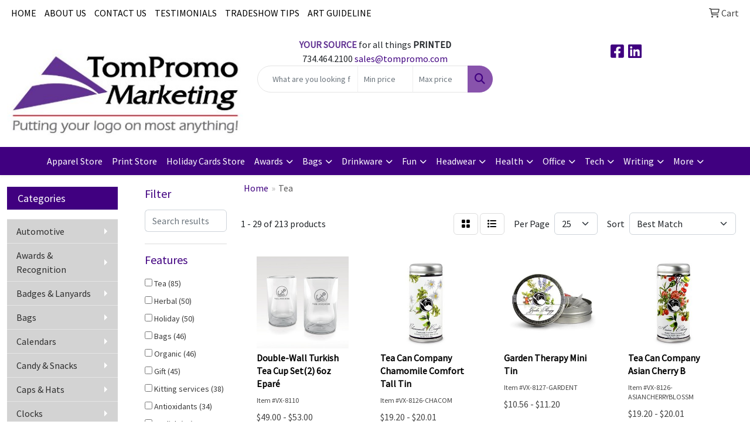

--- FILE ---
content_type: text/html
request_url: https://www.tompromo.com/ws/ws.dll/StartSrch?UID=92644&WENavID=6839385
body_size: 12994
content:
<!DOCTYPE html>
<html lang="en"><head>
<meta charset="utf-8">
<meta http-equiv="X-UA-Compatible" content="IE=edge">
<meta name="viewport" content="width=device-width, initial-scale=1">
<!-- The above 3 meta tags *must* come first in the head; any other head content must come *after* these tags -->


<link href="/distsite/styles/8/css/bootstrap.min.css" rel="stylesheet" />
<link href="https://fonts.googleapis.com/css?family=Open+Sans:400,600|Oswald:400,600" rel="stylesheet">
<link href="/distsite/styles/8/css/owl.carousel.min.css" rel="stylesheet">
<link href="/distsite/styles/8/css/nouislider.css" rel="stylesheet">
<!--<link href="/distsite/styles/8/css/menu.css" rel="stylesheet"/>-->
<link href="/distsite/styles/8/css/flexslider.css" rel="stylesheet">
<link href="/distsite/styles/8/css/all.min.css" rel="stylesheet">
<link href="/distsite/styles/8/css/slick/slick.css" rel="stylesheet"/>
<link href="/distsite/styles/8/css/lightbox/lightbox.css" rel="stylesheet"  />
<link href="/distsite/styles/8/css/yamm.css" rel="stylesheet" />
<!-- Custom styles for this theme -->
<link href="/we/we.dll/StyleSheet?UN=92644&Type=WETheme&TS=C45719.3831134259" rel="stylesheet">
<!-- Custom styles for this theme -->
<link href="/we/we.dll/StyleSheet?UN=92644&Type=WETheme-PS&TS=C45719.3831134259" rel="stylesheet">


<!-- HTML5 shim and Respond.js for IE8 support of HTML5 elements and media queries -->
<!--[if lt IE 9]>
      <script src="https://oss.maxcdn.com/html5shiv/3.7.3/html5shiv.min.js"></script>
      <script src="https://oss.maxcdn.com/respond/1.4.2/respond.min.js"></script>
    <![endif]-->

</head>

<body style="background:#fff;">


  <!-- Slide-Out Menu -->
  <div id="filter-menu" class="filter-menu">
    <button id="close-menu" class="btn-close"></button>
    <div class="menu-content">
      
<aside class="filter-sidebar">



<div class="filter-section first">
	<h2>Filter</h2>
	 <div class="input-group mb-3">
	 <input type="text" style="border-right:0;" placeholder="Search results" class="form-control text-search-within-results" name="SearchWithinResults" value="" maxlength="100" onkeyup="HandleTextFilter(event);">
	  <label class="input-group-text" style="background-color:#fff;"><a  style="display:none;" href="javascript:void(0);" class="remove-filter" data-toggle="tooltip" title="Clear" onclick="ClearTextFilter();"><i class="far fa-times" aria-hidden="true"></i> <span class="fa-sr-only">x</span></a></label>
	</div>
</div>

<a href="javascript:void(0);" class="clear-filters"  style="display:none;" onclick="ClearDrillDown();">Clear all filters</a>

<div class="filter-section"  style="display:none;">
	<h2>Categories</h2>

	<div class="filter-list">

	 

		<!-- wrapper for more filters -->
        <div class="show-filter">

		</div><!-- showfilters -->

	</div>

		<a href="#" class="show-more"  style="display:none;" >Show more</a>
</div>


<div class="filter-section" >
	<h2>Features</h2>

		<div class="filter-list">

	  		<div class="checkbox"><label><input class="filtercheckbox" type="checkbox" name="2|Tea" ><span> Tea (85)</span></label></div><div class="checkbox"><label><input class="filtercheckbox" type="checkbox" name="2|Herbal" ><span> Herbal (50)</span></label></div><div class="checkbox"><label><input class="filtercheckbox" type="checkbox" name="2|Holiday" ><span> Holiday (50)</span></label></div><div class="checkbox"><label><input class="filtercheckbox" type="checkbox" name="2|Bags" ><span> Bags (46)</span></label></div><div class="checkbox"><label><input class="filtercheckbox" type="checkbox" name="2|Organic" ><span> Organic (46)</span></label></div><div class="checkbox"><label><input class="filtercheckbox" type="checkbox" name="2|Gift" ><span> Gift (45)</span></label></div><div class="checkbox"><label><input class="filtercheckbox" type="checkbox" name="2|Kitting services" ><span> Kitting services (38)</span></label></div><div class="checkbox"><label><input class="filtercheckbox" type="checkbox" name="2|Antioxidants" ><span> Antioxidants (34)</span></label></div><div class="checkbox"><label><input class="filtercheckbox" type="checkbox" name="2|English" ><span> English (34)</span></label></div><div class="checkbox"><label><input class="filtercheckbox" type="checkbox" name="2|Gourmet" ><span> Gourmet (34)</span></label></div><div class="show-filter"><div class="checkbox"><label><input class="filtercheckbox" type="checkbox" name="2|Aromatic" ><span> Aromatic (33)</span></label></div><div class="checkbox"><label><input class="filtercheckbox" type="checkbox" name="2|Green" ><span> Green (33)</span></label></div><div class="checkbox"><label><input class="filtercheckbox" type="checkbox" name="2|Infusion" ><span> Infusion (33)</span></label></div><div class="checkbox"><label><input class="filtercheckbox" type="checkbox" name="2|Quality" ><span> Quality (33)</span></label></div><div class="checkbox"><label><input class="filtercheckbox" type="checkbox" name="2|Drop ship" ><span> Drop ship (32)</span></label></div><div class="checkbox"><label><input class="filtercheckbox" type="checkbox" name="2|Caffeine" ><span> Caffeine (31)</span></label></div><div class="checkbox"><label><input class="filtercheckbox" type="checkbox" name="2|Artisanal" ><span> Artisanal (30)</span></label></div><div class="checkbox"><label><input class="filtercheckbox" type="checkbox" name="2|Drink" ><span> Drink (26)</span></label></div><div class="checkbox"><label><input class="filtercheckbox" type="checkbox" name="2|Party" ><span> Party (23)</span></label></div><div class="checkbox"><label><input class="filtercheckbox" type="checkbox" name="2|Loose leaf" ><span> Loose leaf (22)</span></label></div><div class="checkbox"><label><input class="filtercheckbox" type="checkbox" name="2|Tea bag" ><span> Tea bag (22)</span></label></div><div class="checkbox"><label><input class="filtercheckbox" type="checkbox" name="2|Natural" ><span> Natural (16)</span></label></div><div class="checkbox"><label><input class="filtercheckbox" type="checkbox" name="2|Premium tea" ><span> Premium tea (16)</span></label></div><div class="checkbox"><label><input class="filtercheckbox" type="checkbox" name="2|Banking" ><span> Banking (15)</span></label></div><div class="checkbox"><label><input class="filtercheckbox" type="checkbox" name="2|Tea kits" ><span> Tea kits (15)</span></label></div><div class="checkbox"><label><input class="filtercheckbox" type="checkbox" name="2|Insurance" ><span> Insurance (14)</span></label></div><div class="checkbox"><label><input class="filtercheckbox" type="checkbox" name="2|Leaf" ><span> Leaf (14)</span></label></div><div class="checkbox"><label><input class="filtercheckbox" type="checkbox" name="2|Tea promo" ><span> Tea promo (14)</span></label></div><div class="checkbox"><label><input class="filtercheckbox" type="checkbox" name="2|Employee appreciation" ><span> Employee appreciation (13)</span></label></div><div class="checkbox"><label><input class="filtercheckbox" type="checkbox" name="2|Healthcare workers" ><span> Healthcare workers (13)</span></label></div><div class="checkbox"><label><input class="filtercheckbox" type="checkbox" name="2|Mugs" ><span> Mugs (13)</span></label></div><div class="checkbox"><label><input class="filtercheckbox" type="checkbox" name="2|Premium loose leaf" ><span> Premium loose leaf (13)</span></label></div><div class="checkbox"><label><input class="filtercheckbox" type="checkbox" name="2|Tea gift" ><span> Tea gift (13)</span></label></div><div class="checkbox"><label><input class="filtercheckbox" type="checkbox" name="2|Black" ><span> Black (12)</span></label></div><div class="checkbox"><label><input class="filtercheckbox" type="checkbox" name="2|Real estate" ><span> Real estate (12)</span></label></div><div class="checkbox"><label><input class="filtercheckbox" type="checkbox" name="2|Tea kitting" ><span> Tea kitting (11)</span></label></div><div class="checkbox"><label><input class="filtercheckbox" type="checkbox" name="2|Drinkware" ><span> Drinkware (10)</span></label></div><div class="checkbox"><label><input class="filtercheckbox" type="checkbox" name="2|Eco-friendly" ><span> Eco-friendly (10)</span></label></div><div class="checkbox"><label><input class="filtercheckbox" type="checkbox" name="2|Sustainable" ><span> Sustainable (10)</span></label></div><div class="checkbox"><label><input class="filtercheckbox" type="checkbox" name="2|Wellness" ><span> Wellness (10)</span></label></div><div class="checkbox"><label><input class="filtercheckbox" type="checkbox" name="2|Wellness tea kits" ><span> Wellness tea kits (10)</span></label></div><div class="checkbox"><label><input class="filtercheckbox" type="checkbox" name="2|Ceramic" ><span> Ceramic (9)</span></label></div><div class="checkbox"><label><input class="filtercheckbox" type="checkbox" name="2|Coffee" ><span> Coffee (9)</span></label></div><div class="checkbox"><label><input class="filtercheckbox" type="checkbox" name="2|Finance" ><span> Finance (9)</span></label></div><div class="checkbox"><label><input class="filtercheckbox" type="checkbox" name="2|Green tea" ><span> Green tea (9)</span></label></div><div class="checkbox"><label><input class="filtercheckbox" type="checkbox" name="2|Hospital" ><span> Hospital (9)</span></label></div><div class="checkbox"><label><input class="filtercheckbox" type="checkbox" name="2|Transportation" ><span> Transportation (9)</span></label></div><div class="checkbox"><label><input class="filtercheckbox" type="checkbox" name="2|Can company" ><span> Can company (8)</span></label></div><div class="checkbox"><label><input class="filtercheckbox" type="checkbox" name="2|Christmas" ><span> Christmas (8)</span></label></div><div class="checkbox"><label><input class="filtercheckbox" type="checkbox" name="2|Healthcare" ><span> Healthcare (8)</span></label></div></div>

			<!-- wrapper for more filters -->
			<div class="show-filter">

			</div><!-- showfilters -->
 		</div>
		<a href="#" class="show-more"  >Show more</a>


</div>


<div class="filter-section" >
	<h2>Colors</h2>

		<div class="filter-list">

		  	<div class="checkbox"><label><input class="filtercheckbox" type="checkbox" name="1|White" ><span> White (45)</span></label></div><div class="checkbox"><label><input class="filtercheckbox" type="checkbox" name="1|Black" ><span> Black (33)</span></label></div><div class="checkbox"><label><input class="filtercheckbox" type="checkbox" name="1|Gray" ><span> Gray (24)</span></label></div><div class="checkbox"><label><input class="filtercheckbox" type="checkbox" name="1|Multi" ><span> Multi (22)</span></label></div><div class="checkbox"><label><input class="filtercheckbox" type="checkbox" name="1|Red" ><span> Red (22)</span></label></div><div class="checkbox"><label><input class="filtercheckbox" type="checkbox" name="1|Green" ><span> Green (21)</span></label></div><div class="checkbox"><label><input class="filtercheckbox" type="checkbox" name="1|Blue" ><span> Blue (19)</span></label></div><div class="checkbox"><label><input class="filtercheckbox" type="checkbox" name="1|Silver" ><span> Silver (17)</span></label></div><div class="checkbox"><label><input class="filtercheckbox" type="checkbox" name="1|Various" ><span> Various (17)</span></label></div><div class="checkbox"><label><input class="filtercheckbox" type="checkbox" name="1|Yellow" ><span> Yellow (15)</span></label></div><div class="show-filter"><div class="checkbox"><label><input class="filtercheckbox" type="checkbox" name="1|Brown" ><span> Brown (12)</span></label></div><div class="checkbox"><label><input class="filtercheckbox" type="checkbox" name="1|Navy blue" ><span> Navy blue (10)</span></label></div><div class="checkbox"><label><input class="filtercheckbox" type="checkbox" name="1|Pink" ><span> Pink (10)</span></label></div><div class="checkbox"><label><input class="filtercheckbox" type="checkbox" name="1|Clear" ><span> Clear (9)</span></label></div><div class="checkbox"><label><input class="filtercheckbox" type="checkbox" name="1|Orange" ><span> Orange (9)</span></label></div><div class="checkbox"><label><input class="filtercheckbox" type="checkbox" name="1|Purple" ><span> Purple (8)</span></label></div><div class="checkbox"><label><input class="filtercheckbox" type="checkbox" name="1|Royal blue" ><span> Royal blue (7)</span></label></div><div class="checkbox"><label><input class="filtercheckbox" type="checkbox" name="1|Clear/black" ><span> Clear/black (6)</span></label></div><div class="checkbox"><label><input class="filtercheckbox" type="checkbox" name="1|Gold" ><span> Gold (6)</span></label></div><div class="checkbox"><label><input class="filtercheckbox" type="checkbox" name="1|Lime green" ><span> Lime green (6)</span></label></div><div class="checkbox"><label><input class="filtercheckbox" type="checkbox" name="1|Red / green" ><span> Red / green (6)</span></label></div><div class="checkbox"><label><input class="filtercheckbox" type="checkbox" name="1|Light blue" ><span> Light blue (4)</span></label></div><div class="checkbox"><label><input class="filtercheckbox" type="checkbox" name="1|Burgundy red" ><span> Burgundy red (3)</span></label></div><div class="checkbox"><label><input class="filtercheckbox" type="checkbox" name="1|Red / black" ><span> Red / black (3)</span></label></div><div class="checkbox"><label><input class="filtercheckbox" type="checkbox" name="1|Stainless steel silver" ><span> Stainless steel silver (3)</span></label></div><div class="checkbox"><label><input class="filtercheckbox" type="checkbox" name="1|Bamboo" ><span> Bamboo (2)</span></label></div><div class="checkbox"><label><input class="filtercheckbox" type="checkbox" name="1|Beige" ><span> Beige (2)</span></label></div><div class="checkbox"><label><input class="filtercheckbox" type="checkbox" name="1|Tin" ><span> Tin (2)</span></label></div><div class="checkbox"><label><input class="filtercheckbox" type="checkbox" name="1|Tropical green" ><span> Tropical green (2)</span></label></div><div class="checkbox"><label><input class="filtercheckbox" type="checkbox" name="1|White/bamboo brown" ><span> White/bamboo brown (2)</span></label></div><div class="checkbox"><label><input class="filtercheckbox" type="checkbox" name="1|Afternoon" ><span> Afternoon (1)</span></label></div><div class="checkbox"><label><input class="filtercheckbox" type="checkbox" name="1|Apricot" ><span> Apricot (1)</span></label></div><div class="checkbox"><label><input class="filtercheckbox" type="checkbox" name="1|Bamboo brown" ><span> Bamboo brown (1)</span></label></div><div class="checkbox"><label><input class="filtercheckbox" type="checkbox" name="1|Blush pink" ><span> Blush pink (1)</span></label></div><div class="checkbox"><label><input class="filtercheckbox" type="checkbox" name="1|Botanical bliss" ><span> Botanical bliss (1)</span></label></div><div class="checkbox"><label><input class="filtercheckbox" type="checkbox" name="1|Brown/various" ><span> Brown/various (1)</span></label></div><div class="checkbox"><label><input class="filtercheckbox" type="checkbox" name="1|Carmine" ><span> Carmine (1)</span></label></div><div class="checkbox"><label><input class="filtercheckbox" type="checkbox" name="1|Chai" ><span> Chai (1)</span></label></div><div class="checkbox"><label><input class="filtercheckbox" type="checkbox" name="1|Chamomile" ><span> Chamomile (1)</span></label></div><div class="checkbox"><label><input class="filtercheckbox" type="checkbox" name="1|Chrome metal" ><span> Chrome metal (1)</span></label></div><div class="checkbox"><label><input class="filtercheckbox" type="checkbox" name="1|Chun mee" ><span> Chun mee (1)</span></label></div><div class="checkbox"><label><input class="filtercheckbox" type="checkbox" name="1|Cinnamon orange" ><span> Cinnamon orange (1)</span></label></div><div class="checkbox"><label><input class="filtercheckbox" type="checkbox" name="1|Cinnamon plum" ><span> Cinnamon plum (1)</span></label></div><div class="checkbox"><label><input class="filtercheckbox" type="checkbox" name="1|Clear/black bow" ><span> Clear/black bow (1)</span></label></div><div class="checkbox"><label><input class="filtercheckbox" type="checkbox" name="1|Clear/blue" ><span> Clear/blue (1)</span></label></div><div class="checkbox"><label><input class="filtercheckbox" type="checkbox" name="1|Clear/green" ><span> Clear/green (1)</span></label></div><div class="checkbox"><label><input class="filtercheckbox" type="checkbox" name="1|Clear/kraft brown" ><span> Clear/kraft brown (1)</span></label></div><div class="checkbox"><label><input class="filtercheckbox" type="checkbox" name="1|Clear/red" ><span> Clear/red (1)</span></label></div><div class="checkbox"><label><input class="filtercheckbox" type="checkbox" name="1|Clear/white" ><span> Clear/white (1)</span></label></div><div class="checkbox"><label><input class="filtercheckbox" type="checkbox" name="1|Decaf apricot" ><span> Decaf apricot (1)</span></label></div></div>


			<!-- wrapper for more filters -->
			<div class="show-filter">

			</div><!-- showfilters -->

		  </div>

		<a href="#" class="show-more"  >Show more</a>
</div>


<div class="filter-section"  >
	<h2>Price Range</h2>
	<div class="filter-price-wrap">
		<div class="filter-price-inner">
			<div class="input-group">
				<span class="input-group-text input-group-text-white">$</span>
				<input type="text" class="form-control form-control-sm filter-min-prices" name="min-prices" value="" placeholder="Min" onkeyup="HandlePriceFilter(event);">
			</div>
			<div class="input-group">
				<span class="input-group-text input-group-text-white">$</span>
				<input type="text" class="form-control form-control-sm filter-max-prices" name="max-prices" value="" placeholder="Max" onkeyup="HandlePriceFilter(event);">
			</div>
		</div>
		<a href="javascript:void(0)" onclick="SetPriceFilter();" ><i class="fa-solid fa-chevron-right"></i></a>
	</div>
</div>

<div class="filter-section"   >
	<h2>Quantity</h2>
	<div class="filter-price-wrap mb-2">
		<input type="text" class="form-control form-control-sm filter-quantity" value="" placeholder="Qty" onkeyup="HandleQuantityFilter(event);">
		<a href="javascript:void(0)" onclick="SetQuantityFilter();"><i class="fa-solid fa-chevron-right"></i></a>
	</div>
</div>




	</aside>

    </div>
</div>




	<div class="container-fluid">
		<div class="row">

			<div class="col-md-3 col-lg-2">
        <div class="d-none d-md-block">
          <div id="desktop-filter">
            
<aside class="filter-sidebar">



<div class="filter-section first">
	<h2>Filter</h2>
	 <div class="input-group mb-3">
	 <input type="text" style="border-right:0;" placeholder="Search results" class="form-control text-search-within-results" name="SearchWithinResults" value="" maxlength="100" onkeyup="HandleTextFilter(event);">
	  <label class="input-group-text" style="background-color:#fff;"><a  style="display:none;" href="javascript:void(0);" class="remove-filter" data-toggle="tooltip" title="Clear" onclick="ClearTextFilter();"><i class="far fa-times" aria-hidden="true"></i> <span class="fa-sr-only">x</span></a></label>
	</div>
</div>

<a href="javascript:void(0);" class="clear-filters"  style="display:none;" onclick="ClearDrillDown();">Clear all filters</a>

<div class="filter-section"  style="display:none;">
	<h2>Categories</h2>

	<div class="filter-list">

	 

		<!-- wrapper for more filters -->
        <div class="show-filter">

		</div><!-- showfilters -->

	</div>

		<a href="#" class="show-more"  style="display:none;" >Show more</a>
</div>


<div class="filter-section" >
	<h2>Features</h2>

		<div class="filter-list">

	  		<div class="checkbox"><label><input class="filtercheckbox" type="checkbox" name="2|Tea" ><span> Tea (85)</span></label></div><div class="checkbox"><label><input class="filtercheckbox" type="checkbox" name="2|Herbal" ><span> Herbal (50)</span></label></div><div class="checkbox"><label><input class="filtercheckbox" type="checkbox" name="2|Holiday" ><span> Holiday (50)</span></label></div><div class="checkbox"><label><input class="filtercheckbox" type="checkbox" name="2|Bags" ><span> Bags (46)</span></label></div><div class="checkbox"><label><input class="filtercheckbox" type="checkbox" name="2|Organic" ><span> Organic (46)</span></label></div><div class="checkbox"><label><input class="filtercheckbox" type="checkbox" name="2|Gift" ><span> Gift (45)</span></label></div><div class="checkbox"><label><input class="filtercheckbox" type="checkbox" name="2|Kitting services" ><span> Kitting services (38)</span></label></div><div class="checkbox"><label><input class="filtercheckbox" type="checkbox" name="2|Antioxidants" ><span> Antioxidants (34)</span></label></div><div class="checkbox"><label><input class="filtercheckbox" type="checkbox" name="2|English" ><span> English (34)</span></label></div><div class="checkbox"><label><input class="filtercheckbox" type="checkbox" name="2|Gourmet" ><span> Gourmet (34)</span></label></div><div class="show-filter"><div class="checkbox"><label><input class="filtercheckbox" type="checkbox" name="2|Aromatic" ><span> Aromatic (33)</span></label></div><div class="checkbox"><label><input class="filtercheckbox" type="checkbox" name="2|Green" ><span> Green (33)</span></label></div><div class="checkbox"><label><input class="filtercheckbox" type="checkbox" name="2|Infusion" ><span> Infusion (33)</span></label></div><div class="checkbox"><label><input class="filtercheckbox" type="checkbox" name="2|Quality" ><span> Quality (33)</span></label></div><div class="checkbox"><label><input class="filtercheckbox" type="checkbox" name="2|Drop ship" ><span> Drop ship (32)</span></label></div><div class="checkbox"><label><input class="filtercheckbox" type="checkbox" name="2|Caffeine" ><span> Caffeine (31)</span></label></div><div class="checkbox"><label><input class="filtercheckbox" type="checkbox" name="2|Artisanal" ><span> Artisanal (30)</span></label></div><div class="checkbox"><label><input class="filtercheckbox" type="checkbox" name="2|Drink" ><span> Drink (26)</span></label></div><div class="checkbox"><label><input class="filtercheckbox" type="checkbox" name="2|Party" ><span> Party (23)</span></label></div><div class="checkbox"><label><input class="filtercheckbox" type="checkbox" name="2|Loose leaf" ><span> Loose leaf (22)</span></label></div><div class="checkbox"><label><input class="filtercheckbox" type="checkbox" name="2|Tea bag" ><span> Tea bag (22)</span></label></div><div class="checkbox"><label><input class="filtercheckbox" type="checkbox" name="2|Natural" ><span> Natural (16)</span></label></div><div class="checkbox"><label><input class="filtercheckbox" type="checkbox" name="2|Premium tea" ><span> Premium tea (16)</span></label></div><div class="checkbox"><label><input class="filtercheckbox" type="checkbox" name="2|Banking" ><span> Banking (15)</span></label></div><div class="checkbox"><label><input class="filtercheckbox" type="checkbox" name="2|Tea kits" ><span> Tea kits (15)</span></label></div><div class="checkbox"><label><input class="filtercheckbox" type="checkbox" name="2|Insurance" ><span> Insurance (14)</span></label></div><div class="checkbox"><label><input class="filtercheckbox" type="checkbox" name="2|Leaf" ><span> Leaf (14)</span></label></div><div class="checkbox"><label><input class="filtercheckbox" type="checkbox" name="2|Tea promo" ><span> Tea promo (14)</span></label></div><div class="checkbox"><label><input class="filtercheckbox" type="checkbox" name="2|Employee appreciation" ><span> Employee appreciation (13)</span></label></div><div class="checkbox"><label><input class="filtercheckbox" type="checkbox" name="2|Healthcare workers" ><span> Healthcare workers (13)</span></label></div><div class="checkbox"><label><input class="filtercheckbox" type="checkbox" name="2|Mugs" ><span> Mugs (13)</span></label></div><div class="checkbox"><label><input class="filtercheckbox" type="checkbox" name="2|Premium loose leaf" ><span> Premium loose leaf (13)</span></label></div><div class="checkbox"><label><input class="filtercheckbox" type="checkbox" name="2|Tea gift" ><span> Tea gift (13)</span></label></div><div class="checkbox"><label><input class="filtercheckbox" type="checkbox" name="2|Black" ><span> Black (12)</span></label></div><div class="checkbox"><label><input class="filtercheckbox" type="checkbox" name="2|Real estate" ><span> Real estate (12)</span></label></div><div class="checkbox"><label><input class="filtercheckbox" type="checkbox" name="2|Tea kitting" ><span> Tea kitting (11)</span></label></div><div class="checkbox"><label><input class="filtercheckbox" type="checkbox" name="2|Drinkware" ><span> Drinkware (10)</span></label></div><div class="checkbox"><label><input class="filtercheckbox" type="checkbox" name="2|Eco-friendly" ><span> Eco-friendly (10)</span></label></div><div class="checkbox"><label><input class="filtercheckbox" type="checkbox" name="2|Sustainable" ><span> Sustainable (10)</span></label></div><div class="checkbox"><label><input class="filtercheckbox" type="checkbox" name="2|Wellness" ><span> Wellness (10)</span></label></div><div class="checkbox"><label><input class="filtercheckbox" type="checkbox" name="2|Wellness tea kits" ><span> Wellness tea kits (10)</span></label></div><div class="checkbox"><label><input class="filtercheckbox" type="checkbox" name="2|Ceramic" ><span> Ceramic (9)</span></label></div><div class="checkbox"><label><input class="filtercheckbox" type="checkbox" name="2|Coffee" ><span> Coffee (9)</span></label></div><div class="checkbox"><label><input class="filtercheckbox" type="checkbox" name="2|Finance" ><span> Finance (9)</span></label></div><div class="checkbox"><label><input class="filtercheckbox" type="checkbox" name="2|Green tea" ><span> Green tea (9)</span></label></div><div class="checkbox"><label><input class="filtercheckbox" type="checkbox" name="2|Hospital" ><span> Hospital (9)</span></label></div><div class="checkbox"><label><input class="filtercheckbox" type="checkbox" name="2|Transportation" ><span> Transportation (9)</span></label></div><div class="checkbox"><label><input class="filtercheckbox" type="checkbox" name="2|Can company" ><span> Can company (8)</span></label></div><div class="checkbox"><label><input class="filtercheckbox" type="checkbox" name="2|Christmas" ><span> Christmas (8)</span></label></div><div class="checkbox"><label><input class="filtercheckbox" type="checkbox" name="2|Healthcare" ><span> Healthcare (8)</span></label></div></div>

			<!-- wrapper for more filters -->
			<div class="show-filter">

			</div><!-- showfilters -->
 		</div>
		<a href="#" class="show-more"  >Show more</a>


</div>


<div class="filter-section" >
	<h2>Colors</h2>

		<div class="filter-list">

		  	<div class="checkbox"><label><input class="filtercheckbox" type="checkbox" name="1|White" ><span> White (45)</span></label></div><div class="checkbox"><label><input class="filtercheckbox" type="checkbox" name="1|Black" ><span> Black (33)</span></label></div><div class="checkbox"><label><input class="filtercheckbox" type="checkbox" name="1|Gray" ><span> Gray (24)</span></label></div><div class="checkbox"><label><input class="filtercheckbox" type="checkbox" name="1|Multi" ><span> Multi (22)</span></label></div><div class="checkbox"><label><input class="filtercheckbox" type="checkbox" name="1|Red" ><span> Red (22)</span></label></div><div class="checkbox"><label><input class="filtercheckbox" type="checkbox" name="1|Green" ><span> Green (21)</span></label></div><div class="checkbox"><label><input class="filtercheckbox" type="checkbox" name="1|Blue" ><span> Blue (19)</span></label></div><div class="checkbox"><label><input class="filtercheckbox" type="checkbox" name="1|Silver" ><span> Silver (17)</span></label></div><div class="checkbox"><label><input class="filtercheckbox" type="checkbox" name="1|Various" ><span> Various (17)</span></label></div><div class="checkbox"><label><input class="filtercheckbox" type="checkbox" name="1|Yellow" ><span> Yellow (15)</span></label></div><div class="show-filter"><div class="checkbox"><label><input class="filtercheckbox" type="checkbox" name="1|Brown" ><span> Brown (12)</span></label></div><div class="checkbox"><label><input class="filtercheckbox" type="checkbox" name="1|Navy blue" ><span> Navy blue (10)</span></label></div><div class="checkbox"><label><input class="filtercheckbox" type="checkbox" name="1|Pink" ><span> Pink (10)</span></label></div><div class="checkbox"><label><input class="filtercheckbox" type="checkbox" name="1|Clear" ><span> Clear (9)</span></label></div><div class="checkbox"><label><input class="filtercheckbox" type="checkbox" name="1|Orange" ><span> Orange (9)</span></label></div><div class="checkbox"><label><input class="filtercheckbox" type="checkbox" name="1|Purple" ><span> Purple (8)</span></label></div><div class="checkbox"><label><input class="filtercheckbox" type="checkbox" name="1|Royal blue" ><span> Royal blue (7)</span></label></div><div class="checkbox"><label><input class="filtercheckbox" type="checkbox" name="1|Clear/black" ><span> Clear/black (6)</span></label></div><div class="checkbox"><label><input class="filtercheckbox" type="checkbox" name="1|Gold" ><span> Gold (6)</span></label></div><div class="checkbox"><label><input class="filtercheckbox" type="checkbox" name="1|Lime green" ><span> Lime green (6)</span></label></div><div class="checkbox"><label><input class="filtercheckbox" type="checkbox" name="1|Red / green" ><span> Red / green (6)</span></label></div><div class="checkbox"><label><input class="filtercheckbox" type="checkbox" name="1|Light blue" ><span> Light blue (4)</span></label></div><div class="checkbox"><label><input class="filtercheckbox" type="checkbox" name="1|Burgundy red" ><span> Burgundy red (3)</span></label></div><div class="checkbox"><label><input class="filtercheckbox" type="checkbox" name="1|Red / black" ><span> Red / black (3)</span></label></div><div class="checkbox"><label><input class="filtercheckbox" type="checkbox" name="1|Stainless steel silver" ><span> Stainless steel silver (3)</span></label></div><div class="checkbox"><label><input class="filtercheckbox" type="checkbox" name="1|Bamboo" ><span> Bamboo (2)</span></label></div><div class="checkbox"><label><input class="filtercheckbox" type="checkbox" name="1|Beige" ><span> Beige (2)</span></label></div><div class="checkbox"><label><input class="filtercheckbox" type="checkbox" name="1|Tin" ><span> Tin (2)</span></label></div><div class="checkbox"><label><input class="filtercheckbox" type="checkbox" name="1|Tropical green" ><span> Tropical green (2)</span></label></div><div class="checkbox"><label><input class="filtercheckbox" type="checkbox" name="1|White/bamboo brown" ><span> White/bamboo brown (2)</span></label></div><div class="checkbox"><label><input class="filtercheckbox" type="checkbox" name="1|Afternoon" ><span> Afternoon (1)</span></label></div><div class="checkbox"><label><input class="filtercheckbox" type="checkbox" name="1|Apricot" ><span> Apricot (1)</span></label></div><div class="checkbox"><label><input class="filtercheckbox" type="checkbox" name="1|Bamboo brown" ><span> Bamboo brown (1)</span></label></div><div class="checkbox"><label><input class="filtercheckbox" type="checkbox" name="1|Blush pink" ><span> Blush pink (1)</span></label></div><div class="checkbox"><label><input class="filtercheckbox" type="checkbox" name="1|Botanical bliss" ><span> Botanical bliss (1)</span></label></div><div class="checkbox"><label><input class="filtercheckbox" type="checkbox" name="1|Brown/various" ><span> Brown/various (1)</span></label></div><div class="checkbox"><label><input class="filtercheckbox" type="checkbox" name="1|Carmine" ><span> Carmine (1)</span></label></div><div class="checkbox"><label><input class="filtercheckbox" type="checkbox" name="1|Chai" ><span> Chai (1)</span></label></div><div class="checkbox"><label><input class="filtercheckbox" type="checkbox" name="1|Chamomile" ><span> Chamomile (1)</span></label></div><div class="checkbox"><label><input class="filtercheckbox" type="checkbox" name="1|Chrome metal" ><span> Chrome metal (1)</span></label></div><div class="checkbox"><label><input class="filtercheckbox" type="checkbox" name="1|Chun mee" ><span> Chun mee (1)</span></label></div><div class="checkbox"><label><input class="filtercheckbox" type="checkbox" name="1|Cinnamon orange" ><span> Cinnamon orange (1)</span></label></div><div class="checkbox"><label><input class="filtercheckbox" type="checkbox" name="1|Cinnamon plum" ><span> Cinnamon plum (1)</span></label></div><div class="checkbox"><label><input class="filtercheckbox" type="checkbox" name="1|Clear/black bow" ><span> Clear/black bow (1)</span></label></div><div class="checkbox"><label><input class="filtercheckbox" type="checkbox" name="1|Clear/blue" ><span> Clear/blue (1)</span></label></div><div class="checkbox"><label><input class="filtercheckbox" type="checkbox" name="1|Clear/green" ><span> Clear/green (1)</span></label></div><div class="checkbox"><label><input class="filtercheckbox" type="checkbox" name="1|Clear/kraft brown" ><span> Clear/kraft brown (1)</span></label></div><div class="checkbox"><label><input class="filtercheckbox" type="checkbox" name="1|Clear/red" ><span> Clear/red (1)</span></label></div><div class="checkbox"><label><input class="filtercheckbox" type="checkbox" name="1|Clear/white" ><span> Clear/white (1)</span></label></div><div class="checkbox"><label><input class="filtercheckbox" type="checkbox" name="1|Decaf apricot" ><span> Decaf apricot (1)</span></label></div></div>


			<!-- wrapper for more filters -->
			<div class="show-filter">

			</div><!-- showfilters -->

		  </div>

		<a href="#" class="show-more"  >Show more</a>
</div>


<div class="filter-section"  >
	<h2>Price Range</h2>
	<div class="filter-price-wrap">
		<div class="filter-price-inner">
			<div class="input-group">
				<span class="input-group-text input-group-text-white">$</span>
				<input type="text" class="form-control form-control-sm filter-min-prices" name="min-prices" value="" placeholder="Min" onkeyup="HandlePriceFilter(event);">
			</div>
			<div class="input-group">
				<span class="input-group-text input-group-text-white">$</span>
				<input type="text" class="form-control form-control-sm filter-max-prices" name="max-prices" value="" placeholder="Max" onkeyup="HandlePriceFilter(event);">
			</div>
		</div>
		<a href="javascript:void(0)" onclick="SetPriceFilter();" ><i class="fa-solid fa-chevron-right"></i></a>
	</div>
</div>

<div class="filter-section"   >
	<h2>Quantity</h2>
	<div class="filter-price-wrap mb-2">
		<input type="text" class="form-control form-control-sm filter-quantity" value="" placeholder="Qty" onkeyup="HandleQuantityFilter(event);">
		<a href="javascript:void(0)" onclick="SetQuantityFilter();"><i class="fa-solid fa-chevron-right"></i></a>
	</div>
</div>




	</aside>

          </div>
        </div>
			</div>

			<div class="col-md-9 col-lg-10">
				

				<ol class="breadcrumb"  >
              		<li><a href="https://www.tompromo.com" target="_top">Home</a></li>
             	 	<li class="active">Tea</li>
            	</ol>




				<div id="product-list-controls">

				
						<div class="d-flex align-items-center justify-content-between">
							<div class="d-none d-md-block me-3">
								1 - 29 of  213 <span class="d-none d-lg-inline">products</span>
							</div>
					  
						  <!-- Right Aligned Controls -->
						  <div class="product-controls-right d-flex align-items-center">
       
              <button id="show-filter-button" class="btn btn-control d-block d-md-none"><i class="fa-solid fa-filter" aria-hidden="true"></i></button>

							
							<span class="me-3">
								<a href="/ws/ws.dll/StartSrch?UID=92644&WENavID=6839385&View=T&ST=26012318240417270148236709" class="btn btn-control grid" title="Change to Grid View"><i class="fa-solid fa-grid-2" aria-hidden="true"></i>  <span class="fa-sr-only">Grid</span></a>
								<a href="/ws/ws.dll/StartSrch?UID=92644&WENavID=6839385&View=L&ST=26012318240417270148236709" class="btn btn-control" title="Change to List View"><i class="fa-solid fa-list"></i> <span class="fa-sr-only">List</span></a>
							</span>
							
					  
							<!-- Number of Items Per Page -->
							<div class="me-2 d-none d-lg-block">
								<label>Per Page</label>
							</div>
							<div class="me-3 d-none d-md-block">
								<select class="form-select notranslate" onchange="GoToNewURL(this);" aria-label="Items per page">
									<option value="/ws/ws.dll/StartSrch?UID=92644&WENavID=6839385&ST=26012318240417270148236709&PPP=10" >10</option><option value="/ws/ws.dll/StartSrch?UID=92644&WENavID=6839385&ST=26012318240417270148236709&PPP=25" selected>25</option><option value="/ws/ws.dll/StartSrch?UID=92644&WENavID=6839385&ST=26012318240417270148236709&PPP=50" >50</option><option value="/ws/ws.dll/StartSrch?UID=92644&WENavID=6839385&ST=26012318240417270148236709&PPP=100" >100</option><option value="/ws/ws.dll/StartSrch?UID=92644&WENavID=6839385&ST=26012318240417270148236709&PPP=250" >250</option>
								
								</select>
							</div>
					  
							<!-- Sort By -->
							<div class="d-none d-lg-block me-2">
								<label>Sort</label>
							</div>
							<div>
								<select class="form-select" onchange="GoToNewURL(this);">
									<option value="/ws/ws.dll/StartSrch?UID=92644&WENavID=6839385&Sort=0" selected>Best Match</option><option value="/ws/ws.dll/StartSrch?UID=92644&WENavID=6839385&Sort=3">Most Popular</option><option value="/ws/ws.dll/StartSrch?UID=92644&WENavID=6839385&Sort=1">Price (Low to High)</option><option value="/ws/ws.dll/StartSrch?UID=92644&WENavID=6839385&Sort=2">Price (High to Low)</option>
								 </select>
							</div>
						  </div>
						</div>

			  </div>

				<!-- Product Results List -->
				<ul class="thumbnail-list"><a name="0" href="#" alt="Item 0"></a>
<li>
 <a href="https://www.tompromo.com/p/ZEDGM-OPQDT/double-wall-turkish-tea-cup-set2-6oz-epar" target="_parent" alt="Double-Wall Turkish Tea Cup Set(2) 6oz Eparé">
 <div class="pr-list-grid">
		<img class="img-responsive" src="/ws/ws.dll/QPic?SN=50020&P=316672217&I=0&PX=300" alt="Double-Wall Turkish Tea Cup Set(2) 6oz Eparé">
		<p class="pr-name">Double-Wall Turkish Tea Cup Set(2) 6oz Eparé</p>
		<div class="pr-meta-row">
			<div class="product-reviews"  style="display:none;">
				<div class="rating-stars">
				<i class="fa-solid fa-star-sharp" aria-hidden="true"></i><i class="fa-solid fa-star-sharp" aria-hidden="true"></i><i class="fa-solid fa-star-sharp" aria-hidden="true"></i><i class="fa-solid fa-star-sharp" aria-hidden="true"></i><i class="fa-solid fa-star-sharp" aria-hidden="true"></i>
				</div>
				<span class="rating-count">(0)</span>
			</div>
			
		</div>
		<p class="pr-number"  ><span class="notranslate">Item #VX-8110</span></p>
		<p class="pr-price"  ><span class="notranslate">$49.00</span> - <span class="notranslate">$53.00</span></p>
 </div>
 </a>
</li>
<a name="1" href="#" alt="Item 1"></a>
<li>
 <a href="https://www.tompromo.com/p/CEJCN-ORYGW/tea-can-company-chamomile-comfort-tall-tin" target="_parent" alt="Tea Can Company Chamomile Comfort Tall Tin">
 <div class="pr-list-grid">
		<img class="img-responsive" src="/ws/ws.dll/QPic?SN=50020&P=766712858&I=0&PX=300" alt="Tea Can Company Chamomile Comfort Tall Tin">
		<p class="pr-name">Tea Can Company Chamomile Comfort Tall Tin</p>
		<div class="pr-meta-row">
			<div class="product-reviews"  style="display:none;">
				<div class="rating-stars">
				<i class="fa-solid fa-star-sharp" aria-hidden="true"></i><i class="fa-solid fa-star-sharp" aria-hidden="true"></i><i class="fa-solid fa-star-sharp" aria-hidden="true"></i><i class="fa-solid fa-star-sharp" aria-hidden="true"></i><i class="fa-solid fa-star-sharp" aria-hidden="true"></i>
				</div>
				<span class="rating-count">(0)</span>
			</div>
			
		</div>
		<p class="pr-number"  ><span class="notranslate">Item #VX-8126-CHACOM</span></p>
		<p class="pr-price"  ><span class="notranslate">$19.20</span> - <span class="notranslate">$20.01</span></p>
 </div>
 </a>
</li>
<a name="2" href="#" alt="Item 2"></a>
<li>
 <a href="https://www.tompromo.com/p/EDGYL-OUGNS/garden-therapy-mini-tin" target="_parent" alt="Garden Therapy Mini Tin">
 <div class="pr-list-grid">
		<img class="img-responsive" src="/ws/ws.dll/QPic?SN=50020&P=316753596&I=0&PX=300" alt="Garden Therapy Mini Tin">
		<p class="pr-name">Garden Therapy Mini Tin</p>
		<div class="pr-meta-row">
			<div class="product-reviews"  style="display:none;">
				<div class="rating-stars">
				<i class="fa-solid fa-star-sharp" aria-hidden="true"></i><i class="fa-solid fa-star-sharp" aria-hidden="true"></i><i class="fa-solid fa-star-sharp" aria-hidden="true"></i><i class="fa-solid fa-star-sharp" aria-hidden="true"></i><i class="fa-solid fa-star-sharp" aria-hidden="true"></i>
				</div>
				<span class="rating-count">(0)</span>
			</div>
			
		</div>
		<p class="pr-number"  ><span class="notranslate">Item #VX-8127-GARDENT</span></p>
		<p class="pr-price"  ><span class="notranslate">$10.56</span> - <span class="notranslate">$11.20</span></p>
 </div>
 </a>
</li>
<a name="3" href="#" alt="Item 3"></a>
<li>
 <a href="https://www.tompromo.com/p/CDJHO-OUGVX/tea-can-company-asian-cherry-b" target="_parent" alt="Tea Can Company Asian Cherry B">
 <div class="pr-list-grid">
		<img class="img-responsive" src="/ws/ws.dll/QPic?SN=50020&P=746753809&I=0&PX=300" alt="Tea Can Company Asian Cherry B">
		<p class="pr-name">Tea Can Company Asian Cherry B</p>
		<div class="pr-meta-row">
			<div class="product-reviews"  style="display:none;">
				<div class="rating-stars">
				<i class="fa-solid fa-star-sharp" aria-hidden="true"></i><i class="fa-solid fa-star-sharp" aria-hidden="true"></i><i class="fa-solid fa-star-sharp" aria-hidden="true"></i><i class="fa-solid fa-star-sharp" aria-hidden="true"></i><i class="fa-solid fa-star-sharp" aria-hidden="true"></i>
				</div>
				<span class="rating-count">(0)</span>
			</div>
			
		</div>
		<p class="pr-number"  ><span class="notranslate">Item #VX-8126-ASIANCHERRYBLOSSM</span></p>
		<p class="pr-price"  ><span class="notranslate">$19.20</span> - <span class="notranslate">$20.01</span></p>
 </div>
 </a>
</li>
<a name="4" href="#" alt="Item 4"></a>
<li>
 <a href="https://www.tompromo.com/p/JDJGG-OUGVZ/tea-can-company-earl-grey-tea--tall-tin" target="_parent" alt="Tea Can Company Earl Grey Tea- Tall Tin">
 <div class="pr-list-grid">
		<img class="img-responsive" src="/ws/ws.dll/QPic?SN=50020&P=576753811&I=0&PX=300" alt="Tea Can Company Earl Grey Tea- Tall Tin">
		<p class="pr-name">Tea Can Company Earl Grey Tea- Tall Tin</p>
		<div class="pr-meta-row">
			<div class="product-reviews"  style="display:none;">
				<div class="rating-stars">
				<i class="fa-solid fa-star-sharp" aria-hidden="true"></i><i class="fa-solid fa-star-sharp" aria-hidden="true"></i><i class="fa-solid fa-star-sharp" aria-hidden="true"></i><i class="fa-solid fa-star-sharp" aria-hidden="true"></i><i class="fa-solid fa-star-sharp" aria-hidden="true"></i>
				</div>
				<span class="rating-count">(0)</span>
			</div>
			
		</div>
		<p class="pr-number"  ><span class="notranslate">Item #VX-8126-EARLGREYTEA</span></p>
		<p class="pr-price"  ><span class="notranslate">$19.20</span> - <span class="notranslate">$20.01</span></p>
 </div>
 </a>
</li>
<a name="5" href="#" alt="Item 5"></a>
<li>
 <a href="https://www.tompromo.com/p/SDJHI-OUGVR/tea-can-asian-cherry-blossom--small" target="_parent" alt="Tea Can Asian Cherry Blossom- Small">
 <div class="pr-list-grid">
		<img class="img-responsive" src="/ws/ws.dll/QPic?SN=50020&P=346753803&I=0&PX=300" alt="Tea Can Asian Cherry Blossom- Small">
		<p class="pr-name">Tea Can Asian Cherry Blossom- Small</p>
		<div class="pr-meta-row">
			<div class="product-reviews"  style="display:none;">
				<div class="rating-stars">
				<i class="fa-solid fa-star-sharp" aria-hidden="true"></i><i class="fa-solid fa-star-sharp" aria-hidden="true"></i><i class="fa-solid fa-star-sharp" aria-hidden="true"></i><i class="fa-solid fa-star-sharp" aria-hidden="true"></i><i class="fa-solid fa-star-sharp" aria-hidden="true"></i>
				</div>
				<span class="rating-count">(0)</span>
			</div>
			
		</div>
		<p class="pr-number"  ><span class="notranslate">Item #VX-8180-ASIANCHERRYBLOSS</span></p>
		<p class="pr-price"  ><span class="notranslate">$14.42</span> - <span class="notranslate">$14.94</span></p>
 </div>
 </a>
</li>
<a name="6" href="#" alt="Item 6"></a>
<li>
 <a href="https://www.tompromo.com/p/KEJCK-ORYGT/tea-can-company-ancient-green-leaves-tall-tin" target="_parent" alt="Tea Can Company Ancient Green Leaves Tall Tin">
 <div class="pr-list-grid">
		<img class="img-responsive" src="/ws/ws.dll/QPic?SN=50020&P=566712855&I=0&PX=300" alt="Tea Can Company Ancient Green Leaves Tall Tin">
		<p class="pr-name">Tea Can Company Ancient Green Leaves Tall Tin</p>
		<div class="pr-meta-row">
			<div class="product-reviews"  style="display:none;">
				<div class="rating-stars">
				<i class="fa-solid fa-star-sharp" aria-hidden="true"></i><i class="fa-solid fa-star-sharp" aria-hidden="true"></i><i class="fa-solid fa-star-sharp" aria-hidden="true"></i><i class="fa-solid fa-star-sharp" aria-hidden="true"></i><i class="fa-solid fa-star-sharp" aria-hidden="true"></i>
				</div>
				<span class="rating-count">(0)</span>
			</div>
			
		</div>
		<p class="pr-number"  ><span class="notranslate">Item #VX-8126-AGL</span></p>
		<p class="pr-price"  ><span class="notranslate">$19.20</span> - <span class="notranslate">$20.01</span></p>
 </div>
 </a>
</li>
<a name="7" href="#" alt="Item 7"></a>
<li>
 <a href="https://www.tompromo.com/p/IEJCO-ORYGX/tea-can-company-cinnamon-apple-blossom-tall-tin" target="_parent" alt="Tea Can Company Cinnamon Apple Blossom Tall Tin">
 <div class="pr-list-grid">
		<img class="img-responsive" src="/ws/ws.dll/QPic?SN=50020&P=166712859&I=0&PX=300" alt="Tea Can Company Cinnamon Apple Blossom Tall Tin">
		<p class="pr-name">Tea Can Company Cinnamon Apple Blossom Tall Tin</p>
		<div class="pr-meta-row">
			<div class="product-reviews"  style="display:none;">
				<div class="rating-stars">
				<i class="fa-solid fa-star-sharp" aria-hidden="true"></i><i class="fa-solid fa-star-sharp" aria-hidden="true"></i><i class="fa-solid fa-star-sharp" aria-hidden="true"></i><i class="fa-solid fa-star-sharp" aria-hidden="true"></i><i class="fa-solid fa-star-sharp" aria-hidden="true"></i>
				</div>
				<span class="rating-count">(0)</span>
			</div>
			
		</div>
		<p class="pr-number"  ><span class="notranslate">Item #VX-8126-CINAPPLEBLO</span></p>
		<p class="pr-price"  ><span class="notranslate">$19.20</span> - <span class="notranslate">$20.01</span></p>
 </div>
 </a>
</li>
<a name="8" href="#" alt="Item 8"></a>
<li>
 <a href="https://www.tompromo.com/p/QDJHM-OUGVV/tea-can-company-lemon-lavender-tall-tin" target="_parent" alt="Tea Can Company Lemon Lavender Tall Tin">
 <div class="pr-list-grid">
		<img class="img-responsive" src="/ws/ws.dll/QPic?SN=50020&P=946753807&I=0&PX=300" alt="Tea Can Company Lemon Lavender Tall Tin">
		<p class="pr-name">Tea Can Company Lemon Lavender Tall Tin</p>
		<div class="pr-meta-row">
			<div class="product-reviews"  style="display:none;">
				<div class="rating-stars">
				<i class="fa-solid fa-star-sharp" aria-hidden="true"></i><i class="fa-solid fa-star-sharp" aria-hidden="true"></i><i class="fa-solid fa-star-sharp" aria-hidden="true"></i><i class="fa-solid fa-star-sharp" aria-hidden="true"></i><i class="fa-solid fa-star-sharp" aria-hidden="true"></i>
				</div>
				<span class="rating-count">(0)</span>
			</div>
			
		</div>
		<p class="pr-number"  ><span class="notranslate">Item #VX-8126-LEMONLAVENDER</span></p>
		<p class="pr-price"  ><span class="notranslate">$19.20</span> - <span class="notranslate">$20.01</span></p>
 </div>
 </a>
</li>
<a name="9" href="#" alt="Item 9"></a>
<li>
 <a href="https://www.tompromo.com/p/PDHHK-OUGOB/cinnamon-apple-blossom-mini-tin" target="_parent" alt="Cinnamon Apple Blossom Mini Tin">
 <div class="pr-list-grid">
		<img class="img-responsive" src="/ws/ws.dll/QPic?SN=50020&P=346753605&I=0&PX=300" alt="Cinnamon Apple Blossom Mini Tin">
		<p class="pr-name">Cinnamon Apple Blossom Mini Tin</p>
		<div class="pr-meta-row">
			<div class="product-reviews"  style="display:none;">
				<div class="rating-stars">
				<i class="fa-solid fa-star-sharp" aria-hidden="true"></i><i class="fa-solid fa-star-sharp" aria-hidden="true"></i><i class="fa-solid fa-star-sharp" aria-hidden="true"></i><i class="fa-solid fa-star-sharp" aria-hidden="true"></i><i class="fa-solid fa-star-sharp" aria-hidden="true"></i>
				</div>
				<span class="rating-count">(0)</span>
			</div>
			
		</div>
		<p class="pr-number"  ><span class="notranslate">Item #VX-8127-CINNAAPPLEBLOSSOM</span></p>
		<p class="pr-price"  ><span class="notranslate">$10.56</span> - <span class="notranslate">$11.20</span></p>
 </div>
 </a>
</li>
<a name="10" href="#" alt="Item 10"></a>
<li>
 <a href="https://www.tompromo.com/p/ODJGL-OUGWE/tea-can-company-apple-cider-herbal" target="_parent" alt="Tea Can Company Apple Cider Herbal">
 <div class="pr-list-grid">
		<img class="img-responsive" src="/ws/ws.dll/QPic?SN=50020&P=576753816&I=0&PX=300" alt="Tea Can Company Apple Cider Herbal">
		<p class="pr-name">Tea Can Company Apple Cider Herbal</p>
		<div class="pr-meta-row">
			<div class="product-reviews"  style="display:none;">
				<div class="rating-stars">
				<i class="fa-solid fa-star-sharp" aria-hidden="true"></i><i class="fa-solid fa-star-sharp" aria-hidden="true"></i><i class="fa-solid fa-star-sharp" aria-hidden="true"></i><i class="fa-solid fa-star-sharp" aria-hidden="true"></i><i class="fa-solid fa-star-sharp" aria-hidden="true"></i>
				</div>
				<span class="rating-count">(0)</span>
			</div>
			
		</div>
		<p class="pr-number"  ><span class="notranslate">Item #VX-8126-APPLECIDERHERBAL</span></p>
		<p class="pr-price"  ><span class="notranslate">$19.44</span> - <span class="notranslate">$20.26</span></p>
 </div>
 </a>
</li>
<a name="11" href="#" alt="Item 11"></a>
<li>
 <a href="https://www.tompromo.com/p/LEGAH-ORXVW/tea-can-company-breakfast-blend-tall-tin" target="_parent" alt="Tea Can Company Breakfast Blend Tall Tin">
 <div class="pr-list-grid">
		<img class="img-responsive" src="/ws/ws.dll/QPic?SN=50020&P=126712572&I=0&PX=300" alt="Tea Can Company Breakfast Blend Tall Tin">
		<p class="pr-name">Tea Can Company Breakfast Blend Tall Tin</p>
		<div class="pr-meta-row">
			<div class="product-reviews"  style="display:none;">
				<div class="rating-stars">
				<i class="fa-solid fa-star-sharp" aria-hidden="true"></i><i class="fa-solid fa-star-sharp" aria-hidden="true"></i><i class="fa-solid fa-star-sharp" aria-hidden="true"></i><i class="fa-solid fa-star-sharp" aria-hidden="true"></i><i class="fa-solid fa-star-sharp" aria-hidden="true"></i>
				</div>
				<span class="rating-count">(0)</span>
			</div>
			
		</div>
		<p class="pr-number"  ><span class="notranslate">Item #VX-8126-BRKFSTBLEND</span></p>
		<p class="pr-price"  ><span class="notranslate">$19.20</span> - <span class="notranslate">$20.01</span></p>
 </div>
 </a>
</li>
<a name="12" href="#" alt="Item 12"></a>
<li>
 <a href="https://www.tompromo.com/p/QDJGH-OUGWA/tea-can-company-elderberry-energy-tea--tall-tin" target="_parent" alt="Tea Can Company Elderberry Energy Tea- Tall Tin">
 <div class="pr-list-grid">
		<img class="img-responsive" src="/ws/ws.dll/QPic?SN=50020&P=976753812&I=0&PX=300" alt="Tea Can Company Elderberry Energy Tea- Tall Tin">
		<p class="pr-name">Tea Can Company Elderberry Energy Tea- Tall Tin</p>
		<div class="pr-meta-row">
			<div class="product-reviews"  style="display:none;">
				<div class="rating-stars">
				<i class="fa-solid fa-star-sharp" aria-hidden="true"></i><i class="fa-solid fa-star-sharp" aria-hidden="true"></i><i class="fa-solid fa-star-sharp" aria-hidden="true"></i><i class="fa-solid fa-star-sharp" aria-hidden="true"></i><i class="fa-solid fa-star-sharp" aria-hidden="true"></i>
				</div>
				<span class="rating-count">(0)</span>
			</div>
			
		</div>
		<p class="pr-number"  ><span class="notranslate">Item #VX-8126-ELDERBERRY</span></p>
		<p class="pr-price"  ><span class="notranslate">$19.20</span> - <span class="notranslate">$20.01</span></p>
 </div>
 </a>
</li>
<a name="13" href="#" alt="Item 13"></a>
<li>
 <a href="https://www.tompromo.com/p/HEEHL-OSMGG/tea-can-company-hibiscus-flower-tall-tin" target="_parent" alt="Tea Can Company Hibiscus Flower Tall Tin">
 <div class="pr-list-grid">
		<img class="img-responsive" src="/ws/ws.dll/QPic?SN=50020&P=316722306&I=0&PX=300" alt="Tea Can Company Hibiscus Flower Tall Tin">
		<p class="pr-name">Tea Can Company Hibiscus Flower Tall Tin</p>
		<div class="pr-meta-row">
			<div class="product-reviews"  style="display:none;">
				<div class="rating-stars">
				<i class="fa-solid fa-star-sharp" aria-hidden="true"></i><i class="fa-solid fa-star-sharp" aria-hidden="true"></i><i class="fa-solid fa-star-sharp" aria-hidden="true"></i><i class="fa-solid fa-star-sharp" aria-hidden="true"></i><i class="fa-solid fa-star-sharp" aria-hidden="true"></i>
				</div>
				<span class="rating-count">(0)</span>
			</div>
			
		</div>
		<p class="pr-number"  ><span class="notranslate">Item #VX-8126-HIBSCUSFLWR</span></p>
		<p class="pr-price"  ><span class="notranslate">$19.20</span> - <span class="notranslate">$20.01</span></p>
 </div>
 </a>
</li>
<a name="14" href="#" alt="Item 14"></a>
<li>
 <a href="https://www.tompromo.com/p/YEJCI-ORYGR/tea-can-company-lemon-verbena-black-tall-tin" target="_parent" alt="Tea Can Company Lemon Verbena Black Tall Tin">
 <div class="pr-list-grid">
		<img class="img-responsive" src="/ws/ws.dll/QPic?SN=50020&P=766712853&I=0&PX=300" alt="Tea Can Company Lemon Verbena Black Tall Tin">
		<p class="pr-name">Tea Can Company Lemon Verbena Black Tall Tin</p>
		<div class="pr-meta-row">
			<div class="product-reviews"  style="display:none;">
				<div class="rating-stars">
				<i class="fa-solid fa-star-sharp" aria-hidden="true"></i><i class="fa-solid fa-star-sharp" aria-hidden="true"></i><i class="fa-solid fa-star-sharp" aria-hidden="true"></i><i class="fa-solid fa-star-sharp" aria-hidden="true"></i><i class="fa-solid fa-star-sharp" aria-hidden="true"></i>
				</div>
				<span class="rating-count">(0)</span>
			</div>
			
		</div>
		<p class="pr-number"  ><span class="notranslate">Item #VX-8126-LEMNVERBENA</span></p>
		<p class="pr-price"  ><span class="notranslate">$18.28</span> - <span class="notranslate">$19.06</span></p>
 </div>
 </a>
</li>
<a name="15" href="#" alt="Item 15"></a>
<li>
 <a href="https://www.tompromo.com/p/NGBYM-ORFKB/tea-can-company-mango-amazon-tall-tin" target="_parent" alt="Tea Can Company Mango Amazon Tall Tin">
 <div class="pr-list-grid">
		<img class="img-responsive" src="/ws/ws.dll/QPic?SN=50020&P=726700097&I=0&PX=300" alt="Tea Can Company Mango Amazon Tall Tin">
		<p class="pr-name">Tea Can Company Mango Amazon Tall Tin</p>
		<div class="pr-meta-row">
			<div class="product-reviews"  style="display:none;">
				<div class="rating-stars">
				<i class="fa-solid fa-star-sharp" aria-hidden="true"></i><i class="fa-solid fa-star-sharp" aria-hidden="true"></i><i class="fa-solid fa-star-sharp" aria-hidden="true"></i><i class="fa-solid fa-star-sharp" aria-hidden="true"></i><i class="fa-solid fa-star-sharp" aria-hidden="true"></i>
				</div>
				<span class="rating-count">(0)</span>
			</div>
			
		</div>
		<p class="pr-number"  ><span class="notranslate">Item #VX-8126-MANGOAMAZON</span></p>
		<p class="pr-price"  ><span class="notranslate">$18.28</span> - <span class="notranslate">$19.06</span></p>
 </div>
 </a>
</li>
<a name="16" href="#" alt="Item 16"></a>
<li>
 <a href="https://www.tompromo.com/p/AEGBK-ORXVP/tea-can-company-moroccan-mint-tall-tin" target="_parent" alt="Tea Can Company Moroccan Mint Tall Tin">
 <div class="pr-list-grid">
		<img class="img-responsive" src="/ws/ws.dll/QPic?SN=50020&P=396712565&I=0&PX=300" alt="Tea Can Company Moroccan Mint Tall Tin">
		<p class="pr-name">Tea Can Company Moroccan Mint Tall Tin</p>
		<div class="pr-meta-row">
			<div class="product-reviews"  style="display:none;">
				<div class="rating-stars">
				<i class="fa-solid fa-star-sharp" aria-hidden="true"></i><i class="fa-solid fa-star-sharp" aria-hidden="true"></i><i class="fa-solid fa-star-sharp" aria-hidden="true"></i><i class="fa-solid fa-star-sharp" aria-hidden="true"></i><i class="fa-solid fa-star-sharp" aria-hidden="true"></i>
				</div>
				<span class="rating-count">(0)</span>
			</div>
			
		</div>
		<p class="pr-number"  ><span class="notranslate">Item #VX-8126-MOROCCANMNT</span></p>
		<p class="pr-price"  ><span class="notranslate">$18.28</span> - <span class="notranslate">$19.06</span></p>
 </div>
 </a>
</li>
<a name="17" href="#" alt="Item 17"></a>
<li>
 <a href="https://www.tompromo.com/p/SEGBN-ORXVS/tea-can-company-rooibos-chai-tea-tall-tin" target="_parent" alt="Tea Can Company Rooibos Chai Tea Tall Tin">
 <div class="pr-list-grid">
		<img class="img-responsive" src="/ws/ws.dll/QPic?SN=50020&P=596712568&I=0&PX=300" alt="Tea Can Company Rooibos Chai Tea Tall Tin">
		<p class="pr-name">Tea Can Company Rooibos Chai Tea Tall Tin</p>
		<div class="pr-meta-row">
			<div class="product-reviews"  style="display:none;">
				<div class="rating-stars">
				<i class="fa-solid fa-star-sharp" aria-hidden="true"></i><i class="fa-solid fa-star-sharp" aria-hidden="true"></i><i class="fa-solid fa-star-sharp" aria-hidden="true"></i><i class="fa-solid fa-star-sharp" aria-hidden="true"></i><i class="fa-solid fa-star-sharp" aria-hidden="true"></i>
				</div>
				<span class="rating-count">(0)</span>
			</div>
			
		</div>
		<p class="pr-number"  ><span class="notranslate">Item #VX-8126-ROIBOSCHTEA</span></p>
		<p class="pr-price"  ><span class="notranslate">$18.28</span> - <span class="notranslate">$19.06</span></p>
 </div>
 </a>
</li>
<a name="18" href="#" alt="Item 18"></a>
<li>
 <a href="https://www.tompromo.com/p/BEGZJ-ORXWI/tea-can-company-serene-herbal-tall-tin" target="_parent" alt="Tea Can Company Serene Herbal Tall Tin">
 <div class="pr-list-grid">
		<img class="img-responsive" src="/ws/ws.dll/QPic?SN=50020&P=956712584&I=0&PX=300" alt="Tea Can Company Serene Herbal Tall Tin">
		<p class="pr-name">Tea Can Company Serene Herbal Tall Tin</p>
		<div class="pr-meta-row">
			<div class="product-reviews"  style="display:none;">
				<div class="rating-stars">
				<i class="fa-solid fa-star-sharp" aria-hidden="true"></i><i class="fa-solid fa-star-sharp" aria-hidden="true"></i><i class="fa-solid fa-star-sharp" aria-hidden="true"></i><i class="fa-solid fa-star-sharp" aria-hidden="true"></i><i class="fa-solid fa-star-sharp" aria-hidden="true"></i>
				</div>
				<span class="rating-count">(0)</span>
			</div>
			
		</div>
		<p class="pr-number"  ><span class="notranslate">Item #VX-8126-SERENHERBAL</span></p>
		<p class="pr-price"  ><span class="notranslate">$18.28</span> - <span class="notranslate">$19.06</span></p>
 </div>
 </a>
</li>
<a name="19" href="#" alt="Item 19"></a>
<li>
 <a href="https://www.tompromo.com/p/UDGBL-OUGMO/orange-almond-mini-tin" target="_parent" alt="Orange Almond Mini Tin">
 <div class="pr-list-grid">
		<img class="img-responsive" src="/ws/ws.dll/QPic?SN=50020&P=326753566&I=0&PX=300" alt="Orange Almond Mini Tin">
		<p class="pr-name">Orange Almond Mini Tin</p>
		<div class="pr-meta-row">
			<div class="product-reviews"  style="display:none;">
				<div class="rating-stars">
				<i class="fa-solid fa-star-sharp" aria-hidden="true"></i><i class="fa-solid fa-star-sharp" aria-hidden="true"></i><i class="fa-solid fa-star-sharp" aria-hidden="true"></i><i class="fa-solid fa-star-sharp" aria-hidden="true"></i><i class="fa-solid fa-star-sharp" aria-hidden="true"></i>
				</div>
				<span class="rating-count">(0)</span>
			</div>
			
		</div>
		<p class="pr-number"  ><span class="notranslate">Item #VX-8127-ORANGEALMOND</span></p>
		<p class="pr-price"  ><span class="notranslate">$10.00</span> - <span class="notranslate">$11.00</span></p>
 </div>
 </a>
</li>
<a name="20" href="#" alt="Item 20"></a>
<li>
 <a href="https://www.tompromo.com/p/DDGAM-OUGMZ/raspberry-bouquet-mini-tin" target="_parent" alt="Raspberry Bouquet Mini Tin">
 <div class="pr-list-grid">
		<img class="img-responsive" src="/ws/ws.dll/QPic?SN=50020&P=756753577&I=0&PX=300" alt="Raspberry Bouquet Mini Tin">
		<p class="pr-name">Raspberry Bouquet Mini Tin</p>
		<div class="pr-meta-row">
			<div class="product-reviews"  style="display:none;">
				<div class="rating-stars">
				<i class="fa-solid fa-star-sharp" aria-hidden="true"></i><i class="fa-solid fa-star-sharp" aria-hidden="true"></i><i class="fa-solid fa-star-sharp" aria-hidden="true"></i><i class="fa-solid fa-star-sharp" aria-hidden="true"></i><i class="fa-solid fa-star-sharp" aria-hidden="true"></i>
				</div>
				<span class="rating-count">(0)</span>
			</div>
			
		</div>
		<p class="pr-number"  ><span class="notranslate">Item #VX-8127-RASPBERRYBOUQUET</span></p>
		<p class="pr-price"  ><span class="notranslate">$10.56</span> - <span class="notranslate">$11.20</span></p>
 </div>
 </a>
</li>
<a name="21" href="#" alt="Item 21"></a>
<li>
 <a href="https://www.tompromo.com/p/EDJHK-OUGVT/tea-can-cotton-candy--skinny" target="_parent" alt="Tea Can - Cotton Candy- Skinny">
 <div class="pr-list-grid">
		<img class="img-responsive" src="/ws/ws.dll/QPic?SN=50020&P=146753805&I=0&PX=300" alt="Tea Can - Cotton Candy- Skinny">
		<p class="pr-name">Tea Can - Cotton Candy- Skinny</p>
		<div class="pr-meta-row">
			<div class="product-reviews"  style="display:none;">
				<div class="rating-stars">
				<i class="fa-solid fa-star-sharp" aria-hidden="true"></i><i class="fa-solid fa-star-sharp" aria-hidden="true"></i><i class="fa-solid fa-star-sharp" aria-hidden="true"></i><i class="fa-solid fa-star-sharp" aria-hidden="true"></i><i class="fa-solid fa-star-sharp" aria-hidden="true"></i>
				</div>
				<span class="rating-count">(0)</span>
			</div>
			
		</div>
		<p class="pr-number"  ><span class="notranslate">Item #VX-8180-COTTONCANDY</span></p>
		<p class="pr-price"  ><span class="notranslate">$14.42</span> - <span class="notranslate">$14.94</span></p>
 </div>
 </a>
</li>
<a name="22" href="#" alt="Item 22"></a>
<li>
 <a href="https://www.tompromo.com/p/QEJCL-ORYGU/tea-can-company-apricot--peach-tree-tall-tin" target="_parent" alt="Tea Can Company Apricot &amp; Peach Tree Tall Tin">
 <div class="pr-list-grid">
		<img class="img-responsive" src="/ws/ws.dll/QPic?SN=50020&P=966712856&I=0&PX=300" alt="Tea Can Company Apricot &amp; Peach Tree Tall Tin">
		<p class="pr-name">Tea Can Company Apricot &amp; Peach Tree Tall Tin</p>
		<div class="pr-meta-row">
			<div class="product-reviews"  style="display:none;">
				<div class="rating-stars">
				<i class="fa-solid fa-star-sharp" aria-hidden="true"></i><i class="fa-solid fa-star-sharp" aria-hidden="true"></i><i class="fa-solid fa-star-sharp" aria-hidden="true"></i><i class="fa-solid fa-star-sharp" aria-hidden="true"></i><i class="fa-solid fa-star-sharp" aria-hidden="true"></i>
				</div>
				<span class="rating-count">(0)</span>
			</div>
			
		</div>
		<p class="pr-number"  ><span class="notranslate">Item #VX-8126-APT</span></p>
		<p class="pr-price"  ><span class="notranslate">$19.20</span> - <span class="notranslate">$20.01</span></p>
 </div>
 </a>
</li>
<a name="23" href="#" alt="Item 23"></a>
<li>
 <a href="https://www.tompromo.com/p/KDJHL-OUGVU/tea-can-company-daily-detox-tall-tin" target="_parent" alt="Tea Can Company Daily Detox Tall Tin">
 <div class="pr-list-grid">
		<img class="img-responsive" src="/ws/ws.dll/QPic?SN=50020&P=546753806&I=0&PX=300" alt="Tea Can Company Daily Detox Tall Tin">
		<p class="pr-name">Tea Can Company Daily Detox Tall Tin</p>
		<div class="pr-meta-row">
			<div class="product-reviews"  style="display:none;">
				<div class="rating-stars">
				<i class="fa-solid fa-star-sharp" aria-hidden="true"></i><i class="fa-solid fa-star-sharp" aria-hidden="true"></i><i class="fa-solid fa-star-sharp" aria-hidden="true"></i><i class="fa-solid fa-star-sharp" aria-hidden="true"></i><i class="fa-solid fa-star-sharp" aria-hidden="true"></i>
				</div>
				<span class="rating-count">(0)</span>
			</div>
			
		</div>
		<p class="pr-number"  ><span class="notranslate">Item #VX-8126-DAILYDETOX</span></p>
		<p class="pr-price"  ><span class="notranslate">$19.20</span> - <span class="notranslate">$20.01</span></p>
 </div>
 </a>
</li>
<a name="24" href="#" alt="Item 24"></a>
<li>
 <a href="https://www.tompromo.com/p/DDJGF-OUGVY/tea-can-company-garden-therapy" target="_parent" alt="Tea Can Company Garden Therapy">
 <div class="pr-list-grid">
		<img class="img-responsive" src="/ws/ws.dll/QPic?SN=50020&P=176753810&I=0&PX=300" alt="Tea Can Company Garden Therapy">
		<p class="pr-name">Tea Can Company Garden Therapy</p>
		<div class="pr-meta-row">
			<div class="product-reviews"  style="display:none;">
				<div class="rating-stars">
				<i class="fa-solid fa-star-sharp" aria-hidden="true"></i><i class="fa-solid fa-star-sharp" aria-hidden="true"></i><i class="fa-solid fa-star-sharp" aria-hidden="true"></i><i class="fa-solid fa-star-sharp" aria-hidden="true"></i><i class="fa-solid fa-star-sharp" aria-hidden="true"></i>
				</div>
				<span class="rating-count">(0)</span>
			</div>
			
		</div>
		<p class="pr-number"  ><span class="notranslate">Item #VX-8126-GARDENTHERAPY</span></p>
		<p class="pr-price"  ><span class="notranslate">$19.20</span> - <span class="notranslate">$20.01</span></p>
 </div>
 </a>
</li>
<a name="25" href="#" alt="Item 25"></a>
<li>
 <a href="https://www.tompromo.com/p/CDJGJ-OUGWC/tea-can-company-orange-almond-tea-tall-tin" target="_parent" alt="Tea Can Company Orange Almond Tea-Tall Tin">
 <div class="pr-list-grid">
		<img class="img-responsive" src="/ws/ws.dll/QPic?SN=50020&P=776753814&I=0&PX=300" alt="Tea Can Company Orange Almond Tea-Tall Tin">
		<p class="pr-name">Tea Can Company Orange Almond Tea-Tall Tin</p>
		<div class="pr-meta-row">
			<div class="product-reviews"  style="display:none;">
				<div class="rating-stars">
				<i class="fa-solid fa-star-sharp" aria-hidden="true"></i><i class="fa-solid fa-star-sharp" aria-hidden="true"></i><i class="fa-solid fa-star-sharp" aria-hidden="true"></i><i class="fa-solid fa-star-sharp" aria-hidden="true"></i><i class="fa-solid fa-star-sharp" aria-hidden="true"></i>
				</div>
				<span class="rating-count">(0)</span>
			</div>
			
		</div>
		<p class="pr-number"  ><span class="notranslate">Item #VX-8126-ORANGEALMOND</span></p>
		<p class="pr-price"  ><span class="notranslate">$18.28</span> - <span class="notranslate">$19.06</span></p>
 </div>
 </a>
</li>
<a name="26" href="#" alt="Item 26"></a>
<li>
 <a href="https://www.tompromo.com/p/WDJGI-OUGWB/tea-can-company-pineapple-turmeric-ginger-tea-tall-tin" target="_parent" alt="Tea Can Company Pineapple Turmeric Ginger Tea-Tall Tin">
 <div class="pr-list-grid">
		<img class="img-responsive" src="/ws/ws.dll/QPic?SN=50020&P=376753813&I=0&PX=300" alt="Tea Can Company Pineapple Turmeric Ginger Tea-Tall Tin">
		<p class="pr-name">Tea Can Company Pineapple Turmeric Ginger Tea-Tall Tin</p>
		<div class="pr-meta-row">
			<div class="product-reviews"  style="display:none;">
				<div class="rating-stars">
				<i class="fa-solid fa-star-sharp" aria-hidden="true"></i><i class="fa-solid fa-star-sharp" aria-hidden="true"></i><i class="fa-solid fa-star-sharp" aria-hidden="true"></i><i class="fa-solid fa-star-sharp" aria-hidden="true"></i><i class="fa-solid fa-star-sharp" aria-hidden="true"></i>
				</div>
				<span class="rating-count">(0)</span>
			</div>
			
		</div>
		<p class="pr-number"  ><span class="notranslate">Item #VX-8126-PINETURMGINGER</span></p>
		<p class="pr-price"  ><span class="notranslate">$18.28</span> - <span class="notranslate">$19.06</span></p>
 </div>
 </a>
</li>
<a name="27" href="#" alt="Item 27"></a>
<li>
 <a href="https://www.tompromo.com/p/CEGAO-ORXWD/tea-can-company-raspberry-oolong-tall-tin" target="_parent" alt="Tea Can Company Raspberry Oolong Tall Tin">
 <div class="pr-list-grid">
		<img class="img-responsive" src="/ws/ws.dll/QPic?SN=50020&P=926712579&I=0&PX=300" alt="Tea Can Company Raspberry Oolong Tall Tin">
		<p class="pr-name">Tea Can Company Raspberry Oolong Tall Tin</p>
		<div class="pr-meta-row">
			<div class="product-reviews"  style="display:none;">
				<div class="rating-stars">
				<i class="fa-solid fa-star-sharp" aria-hidden="true"></i><i class="fa-solid fa-star-sharp" aria-hidden="true"></i><i class="fa-solid fa-star-sharp" aria-hidden="true"></i><i class="fa-solid fa-star-sharp" aria-hidden="true"></i><i class="fa-solid fa-star-sharp" aria-hidden="true"></i>
				</div>
				<span class="rating-count">(0)</span>
			</div>
			
		</div>
		<p class="pr-number"  ><span class="notranslate">Item #VX-8126-RSPBRYOLONG</span></p>
		<p class="pr-price"  ><span class="notranslate">$18.28</span> - <span class="notranslate">$19.06</span></p>
 </div>
 </a>
</li>
</ul>

			    <ul class="pagination center">
						  <!--
                          <li class="page-item">
                            <a class="page-link" href="#" aria-label="Previous">
                              <span aria-hidden="true">&laquo;</span>
                            </a>
                          </li>
						  -->
							<li class="page-item active"><a class="page-link" href="/ws/ws.dll/StartSrch?UID=92644&WENavID=6839385&ST=26012318240417270148236709&Start=0" title="Page 1" onMouseOver="window.status='Page 1';return true;" onMouseOut="window.status='';return true;"><span class="notranslate">1<span></a></li><li class="page-item"><a class="page-link" href="/ws/ws.dll/StartSrch?UID=92644&WENavID=6839385&ST=26012318240417270148236709&Start=28" title="Page 2" onMouseOver="window.status='Page 2';return true;" onMouseOut="window.status='';return true;"><span class="notranslate">2<span></a></li><li class="page-item"><a class="page-link" href="/ws/ws.dll/StartSrch?UID=92644&WENavID=6839385&ST=26012318240417270148236709&Start=56" title="Page 3" onMouseOver="window.status='Page 3';return true;" onMouseOut="window.status='';return true;"><span class="notranslate">3<span></a></li><li class="page-item"><a class="page-link" href="/ws/ws.dll/StartSrch?UID=92644&WENavID=6839385&ST=26012318240417270148236709&Start=84" title="Page 4" onMouseOver="window.status='Page 4';return true;" onMouseOut="window.status='';return true;"><span class="notranslate">4<span></a></li><li class="page-item"><a class="page-link" href="/ws/ws.dll/StartSrch?UID=92644&WENavID=6839385&ST=26012318240417270148236709&Start=112" title="Page 5" onMouseOver="window.status='Page 5';return true;" onMouseOut="window.status='';return true;"><span class="notranslate">5<span></a></li>
						  
                          <li class="page-item">
                            <a class="page-link" href="/ws/ws.dll/StartSrch?UID=92644&WENavID=6839385&Start=28&ST=26012318240417270148236709" aria-label="Next">
                              <span aria-hidden="true">&raquo;</span>
                            </a>
                          </li>
						  
							  </ul>

			</div>
		</div><!-- row -->

		<div class="row">
            <div class="col-12">
                <!-- Custom footer -->
                
            </div>
        </div>

	</div><!-- conatiner fluid -->


	<!-- Bootstrap core JavaScript
    ================================================== -->
    <!-- Placed at the end of the document so the pages load faster -->
    <script src="/distsite/styles/8/js/jquery.min.js"></script>
    <script src="/distsite/styles/8/js/bootstrap.min.js"></script>
   <script src="/distsite/styles/8/js/custom.js"></script>

	<!-- iFrame Resizer -->
	<script src="/js/iframeResizer.contentWindow.min.js"></script>
	<script src="/js/IFrameUtils.js?20150930"></script> <!-- For custom iframe integration functions (not resizing) -->
	<script>ScrollParentToTop();</script>

	



<!-- Custom - This page only -->
<script>

$(document).ready(function () {
    const $menuButton = $("#show-filter-button");
    const $closeMenuButton = $("#close-menu");
    const $slideMenu = $("#filter-menu");

    // open
    $menuButton.on("click", function (e) {
        e.stopPropagation(); 
        $slideMenu.addClass("open");
    });

    // close
    $closeMenuButton.on("click", function (e) {
        e.stopPropagation(); 
        $slideMenu.removeClass("open");
    });

    // clicking outside
    $(document).on("click", function (e) {
        if (!$slideMenu.is(e.target) && $slideMenu.has(e.target).length === 0) {
            $slideMenu.removeClass("open");
        }
    });

    // prevent click inside the menu from closing it
    $slideMenu.on("click", function (e) {
        e.stopPropagation();
    });
});


$(document).ready(function() {

	
var tooltipTriggerList = [].slice.call(document.querySelectorAll('[data-bs-toggle="tooltip"]'))
var tooltipList = tooltipTriggerList.map(function (tooltipTriggerEl) {
  return new bootstrap.Tooltip(tooltipTriggerEl, {
    'container': 'body'
  })
})


	
 // Filter Sidebar
 $(".show-filter").hide();
 $(".show-more").click(function (e) {
  e.preventDefault();
  $(this).siblings(".filter-list").find(".show-filter").slideToggle(400);
  $(this).toggleClass("show");
  $(this).text() === 'Show more' ? $(this).text('Show less') : $(this).text('Show more');
 });
 
   
});

// Drill-down filter check event
$(".filtercheckbox").click(function() {
  var checkboxid=this.name;
  var checkboxval=this.checked ? '1' : '0';
  GetRequestFromService('/ws/ws.dll/PSSearchFilterEdit?UID=92644&ST=26012318240417270148236709&ID='+encodeURIComponent(checkboxid)+'&Val='+checkboxval);
  ReloadSearchResults();
});

function ClearDrillDown()
{
  $('.text-search-within-results').val('');
  GetRequestFromService('/ws/ws.dll/PSSearchFilterEdit?UID=92644&ST=26012318240417270148236709&Clear=1');
  ReloadSearchResults();
}

function SetPriceFilter()
{
  var low;
  var hi;
  if ($('#filter-menu').hasClass('open')) {
    low = $('#filter-menu .filter-min-prices').val().trim();
    hi = $('#filter-menu .filter-max-prices').val().trim();
  } else {
    low = $('#desktop-filter .filter-min-prices').val().trim();
    hi = $('#desktop-filter .filter-max-prices').val().trim();
  }
  GetRequestFromService('/ws/ws.dll/PSSearchFilterEdit?UID=92644&ST=26012318240417270148236709&ID=3&LowPrc='+low+'&HiPrc='+hi);
  ReloadSearchResults();
}

function SetQuantityFilter()
{
  var qty;
  if ($('#filter-menu').hasClass('open')) {
    qty = $('#filter-menu .filter-quantity').val().trim();
  } else {
    qty = $('#desktop-filter .filter-quantity').val().trim();
  }
  GetRequestFromService('/ws/ws.dll/PSSearchFilterEdit?UID=92644&ST=26012318240417270148236709&ID=4&Qty='+qty);
  ReloadSearchResults();
}

function ReloadSearchResults(textsearch)
{
  var searchText;
  var url = '/ws/ws.dll/StartSrch?UID=92644&ST=26012318240417270148236709&Sort=&View=';
  var newUrl = new URL(url, window.location.origin);

  if ($('#filter-menu').hasClass('open')) {
    searchText = $('#filter-menu .text-search-within-results').val().trim();
  } else {
    searchText = $('#desktop-filter .text-search-within-results').val().trim();
  }

  if (searchText) {
    newUrl.searchParams.set('tf', searchText);
  }

  window.location.href = newUrl.toString();
}

function GoToNewURL(entered)
{
	to=entered.options[entered.selectedIndex].value;
	if (to>"") {
		location=to;
		entered.selectedIndex=0;
	}
}

function PostAdStatToService(AdID, Type)
{
  var URL = '/we/we.dll/AdStat?AdID='+ AdID + '&Type=' +Type;

  // Try using sendBeacon.  Some browsers may block this.
  if (navigator && navigator.sendBeacon) {
      navigator.sendBeacon(URL);
  }
  else {
    // Fall back to this method if sendBeacon is not supported
    // Note: must be synchronous - o/w page unlads before it's called
    // This will not work on Chrome though (which is why we use sendBeacon)
    GetRequestFromService(URL);
  }
}

function HandleTextFilter(e)
{
  if (e.key != 'Enter') return;

  e.preventDefault();
  ReloadSearchResults();
}

function ClearTextFilter()
{
  $('.text-search-within-results').val('');
  ReloadSearchResults();
}

function HandlePriceFilter(e)
{
  if (e.key != 'Enter') return;

  e.preventDefault();
  SetPriceFilter();
}

function HandleQuantityFilter(e)
{
  if (e.key != 'Enter') return;

  e.preventDefault();
  SetQuantityFilter();
}

</script>
<!-- End custom -->



</body>
</html>
